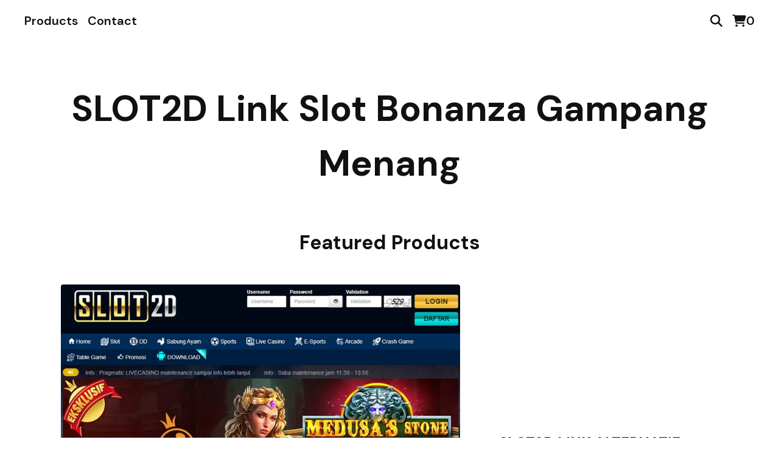

--- FILE ---
content_type: text/css; charset=utf-8
request_url: https://editionspaien.bigcartel.com/theme_stylesheets/227036991/1722249078/theme.css
body_size: 10842
content:
/*! PhotoSwipe main CSS by Dmytro Semenov | photoswipe.com */


.pswp {
  --pswp-bg: #000;
  --pswp-placeholder-bg: #222;
  

  --pswp-root-z-index: 100000;
  
  --pswp-preloader-color: rgba(79, 79, 79, 0.4);
  --pswp-preloader-color-secondary: rgba(255, 255, 255, 0.9);
  
  /* defined via js:
  --pswp-transition-duration: 333ms; */
  
  --pswp-icon-color: #fff;
  --pswp-icon-color-secondary: #4f4f4f;
  --pswp-icon-stroke-color: #4f4f4f;
  --pswp-icon-stroke-width: 2px;

  --pswp-error-text-color: var(--pswp-icon-color);
}


/*
	Styles for basic PhotoSwipe (pswp) functionality (sliding area, open/close transitions)
*/

.pswp {
	position: fixed;
	top: 0;
	left: 0;
	width: 100%;
	height: 100%;
	z-index: var(--pswp-root-z-index);
	display: none;
	touch-action: none;
	outline: 0;
	opacity: 0.003;
	contain: layout style size;
	-webkit-tap-highlight-color: rgba(0, 0, 0, 0);
}

/* Prevents focus outline on the root element,
  (it may be focused initially) */
.pswp:focus {
  outline: 0;
}

.pswp * {
  box-sizing: border-box;
}

.pswp img {
  max-width: none;
}

.pswp--open {
	display: block;
}

.pswp,
.pswp__bg {
	transform: translateZ(0);
	will-change: opacity;
}

.pswp__bg {
  opacity: 0.005;
	background: var(--pswp-bg);
}

.pswp,
.pswp__scroll-wrap {
	overflow: hidden;
}

.pswp__scroll-wrap,
.pswp__bg,
.pswp__container,
.pswp__item,
.pswp__content,
.pswp__img,
.pswp__zoom-wrap {
	position: absolute;
	top: 0;
	left: 0;
	width: 100%;
	height: 100%;
}

.pswp__img,
.pswp__zoom-wrap {
	width: auto;
	height: auto;
}

.pswp--click-to-zoom.pswp--zoom-allowed .pswp__img {
	cursor: -webkit-zoom-in;
	cursor: -moz-zoom-in;
	cursor: zoom-in;
}

.pswp--click-to-zoom.pswp--zoomed-in .pswp__img {
	cursor: move;
	cursor: -webkit-grab;
	cursor: -moz-grab;
	cursor: grab;
}

.pswp--click-to-zoom.pswp--zoomed-in .pswp__img:active {
  cursor: -webkit-grabbing;
  cursor: -moz-grabbing;
  cursor: grabbing;
}

/* :active to override grabbing cursor */
.pswp--no-mouse-drag.pswp--zoomed-in .pswp__img,
.pswp--no-mouse-drag.pswp--zoomed-in .pswp__img:active,
.pswp__img {
	cursor: -webkit-zoom-out;
	cursor: -moz-zoom-out;
	cursor: zoom-out;
}


/* Prevent selection and tap highlights */
.pswp__container,
.pswp__img,
.pswp__button,
.pswp__counter {
	-webkit-user-select: none;
	-moz-user-select: none;
	-ms-user-select: none;
	user-select: none;
}

.pswp__item {
	/* z-index for fade transition */
	z-index: 1;
	overflow: hidden;
}

.pswp__hidden {
	display: none !important;
}

/* Allow to click through pswp__content element, but not its children */
.pswp__content {
  pointer-events: none;
}
.pswp__content > * {
  pointer-events: auto;
}


/*

  PhotoSwipe UI

*/

/*
	Error message appears when image is not loaded
	(JS option errorMsg controls markup)
*/
.pswp__error-msg-container {
  display: grid;
}
.pswp__error-msg {
	margin: auto;
	font-size: 1em;
	line-height: 1;
	color: var(--pswp-error-text-color);
}

/*
class pswp__hide-on-close is applied to elements that
should hide (for example fade out) when PhotoSwipe is closed
and show (for example fade in) when PhotoSwipe is opened
 */
.pswp .pswp__hide-on-close {
	opacity: 0.005;
	will-change: opacity;
	transition: opacity var(--pswp-transition-duration) cubic-bezier(0.4, 0, 0.22, 1);
	z-index: 10; /* always overlap slide content */
	pointer-events: none; /* hidden elements should not be clickable */
}

/* class pswp--ui-visible is added when opening or closing transition starts */
.pswp--ui-visible .pswp__hide-on-close {
	opacity: 1;
	pointer-events: auto;
}

/* <button> styles, including css reset */
.pswp__button {
	position: relative;
	display: block;
	width: 50px;
	height: 60px;
	padding: 0;
	margin: 0;
	overflow: hidden;
	cursor: pointer;
	background: none;
	border: 0;
	box-shadow: none;
	opacity: 0.85;
	-webkit-appearance: none;
	-webkit-touch-callout: none;
}

.pswp__button:hover,
.pswp__button:active,
.pswp__button:focus {
  transition: none;
  padding: 0;
  background: none;
  border: 0;
  box-shadow: none;
  opacity: 1;
}

.pswp__button:disabled {
  opacity: 0.3;
  cursor: auto;
}

.pswp__icn {
  fill: var(--pswp-icon-color);
  color: var(--pswp-icon-color-secondary);
}

.pswp__icn {
  position: absolute;
  top: 14px;
  left: 9px;
  width: 32px;
  height: 32px;
  overflow: hidden;
  pointer-events: none;
}

.pswp__icn-shadow {
  stroke: var(--pswp-icon-stroke-color);
  stroke-width: var(--pswp-icon-stroke-width);
  fill: none;
}

.pswp__icn:focus {
	outline: 0;
}

/*
	div element that matches size of large image,
	large image loads on top of it,
	used when msrc is not provided
*/
div.pswp__img--placeholder,
.pswp__img--with-bg {
	background: var(--pswp-placeholder-bg);
}

.pswp__top-bar {
	position: absolute;
	left: 0;
	top: 0;
	width: 100%;
	height: 60px;
	display: flex;
  flex-direction: row;
  justify-content: flex-end;
	z-index: 10;

	/* allow events to pass through top bar itself */
	pointer-events: none !important;
}
.pswp__top-bar > * {
  pointer-events: auto;
  /* this makes transition significantly more smooth,
     even though inner elements are not animated */
  will-change: opacity;
}


/*

  Close button

*/
.pswp__button--close {
  margin-right: 6px;
}


/*

  Arrow buttons

*/
.pswp__button--arrow {
  position: absolute;
  top: 0;
  width: 75px;
  height: 100px;
  top: 50%;
  margin-top: -50px;
}

.pswp__button--arrow:disabled {
  display: none;
  cursor: default;
}

.pswp__button--arrow .pswp__icn {
  top: 50%;
  margin-top: -30px;
  width: 60px;
  height: 60px;
  background: none;
  border-radius: 0;
}

.pswp--one-slide .pswp__button--arrow {
  display: none;
}

/* hide arrows on touch screens */
.pswp--touch .pswp__button--arrow {
  visibility: hidden;
}

/* show arrows only after mouse was used */
.pswp--has_mouse .pswp__button--arrow {
  visibility: visible;
}

.pswp__button--arrow--prev {
  right: auto;
  left: 0px;
}

.pswp__button--arrow--next {
  right: 0px;
}
.pswp__button--arrow--next .pswp__icn {
  left: auto;
  right: 14px;
  /* flip horizontally */
  transform: scale(-1, 1);
}

/*

  Zoom button

*/
.pswp__button--zoom {
  display: none;
}

.pswp--zoom-allowed .pswp__button--zoom {
  display: block;
}

/* "+" => "-" */
.pswp--zoomed-in .pswp__zoom-icn-bar-v {
  display: none;
}


/*

  Loading indicator

*/
.pswp__preloader {
  position: relative;
  overflow: hidden;
  width: 50px;
  height: 60px;
  margin-right: auto;
}

.pswp__preloader .pswp__icn {
  opacity: 0;
  transition: opacity 0.2s linear;
  animation: pswp-clockwise 600ms linear infinite;
}

.pswp__preloader--active .pswp__icn {
  opacity: 0.85;
}

@keyframes pswp-clockwise {
  0% { transform: rotate(0deg); }
  100% { transform: rotate(360deg); }
}


/*

  "1 of 10" counter

*/
.pswp__counter {
  height: 30px;
  margin-top: 15px;
  margin-inline-start: 20px;
  font-size: 14px;
  line-height: 30px;
  color: var(--pswp-icon-color);
  text-shadow: 1px 1px 3px var(--pswp-icon-color-secondary);
  opacity: 0.85;
}

.pswp--one-slide .pswp__counter {
  display: none;
}
.splide__container{box-sizing:border-box;position:relative}.splide__list{backface-visibility:hidden;display:-ms-flexbox;display:flex;height:100%;margin:0!important;padding:0!important}.splide.is-initialized:not(.is-active) .splide__list{display:block}.splide__pagination{-ms-flex-align:center;align-items:center;display:-ms-flexbox;display:flex;-ms-flex-wrap:wrap;flex-wrap:wrap;-ms-flex-pack:center;justify-content:center;margin:0;pointer-events:none}.splide__pagination li{display:inline-block;line-height:1;list-style-type:none;margin:0;pointer-events:auto}.splide:not(.is-overflow) .splide__pagination{display:none}.splide__progress__bar{width:0}.splide{position:relative;visibility:hidden}.splide.is-initialized,.splide.is-rendered{visibility:visible}.splide__slide{backface-visibility:hidden;box-sizing:border-box;-ms-flex-negative:0;flex-shrink:0;list-style-type:none!important;margin:0;position:relative}.splide__slide img{vertical-align:bottom}.splide__spinner{animation:splide-loading 1s linear infinite;border:2px solid #999;border-left-color:transparent;border-radius:50%;bottom:0;contain:strict;display:inline-block;height:20px;left:0;margin:auto;position:absolute;right:0;top:0;width:20px}.splide__sr{clip:rect(0 0 0 0);border:0;height:1px;margin:-1px;overflow:hidden;padding:0;position:absolute;width:1px}.splide__toggle.is-active .splide__toggle__play,.splide__toggle__pause{display:none}.splide__toggle.is-active .splide__toggle__pause{display:inline}.splide__track{overflow:hidden;position:relative;z-index:0}@keyframes splide-loading{0%{transform:rotate(0)}to{transform:rotate(1turn)}}.splide__track--draggable{-webkit-touch-callout:none;-webkit-user-select:none;-ms-user-select:none;user-select:none}.splide__track--fade>.splide__list>.splide__slide{margin:0!important;opacity:0;z-index:0}.splide__track--fade>.splide__list>.splide__slide.is-active{opacity:1;z-index:1}.splide--rtl{direction:rtl}.splide__track--ttb>.splide__list{display:block}.splide__arrow{-ms-flex-align:center;align-items:center;background:#ccc;border:0;border-radius:50%;cursor:pointer;display:-ms-flexbox;display:flex;height:2em;-ms-flex-pack:center;justify-content:center;opacity:.7;padding:0;position:absolute;top:50%;transform:translateY(-50%);width:2em;z-index:1}.splide__arrow svg{fill:#000;height:1.2em;width:1.2em}.splide__arrow:hover:not(:disabled){opacity:.9}.splide__arrow:disabled{opacity:.3}.splide__arrow:focus-visible{outline:3px solid #0bf;outline-offset:3px}.splide__arrow--prev{left:1em}.splide__arrow--prev svg{transform:scaleX(-1)}.splide__arrow--next{right:1em}.splide.is-focus-in .splide__arrow:focus{outline:3px solid #0bf;outline-offset:3px}.splide__pagination{bottom:.5em;left:0;padding:0 1em;position:absolute;right:0;z-index:1}.splide__pagination__page{background:#ccc;border:0;border-radius:50%;display:inline-block;height:8px;margin:3px;opacity:.7;padding:0;position:relative;transition:transform .2s linear;width:8px}.splide__pagination__page.is-active{background:#fff;transform:scale(1.4);z-index:1}.splide__pagination__page:hover{cursor:pointer;opacity:.9}.splide__pagination__page:focus-visible{outline:3px solid #0bf;outline-offset:3px}.splide.is-focus-in .splide__pagination__page:focus{outline:3px solid #0bf;outline-offset:3px}.splide__progress__bar{background:#ccc;height:3px}.splide__slide{-webkit-tap-highlight-color:rgba(0,0,0,0)}.splide__slide:focus{outline:0}@supports(outline-offset:-3px){.splide__slide:focus-visible{outline:3px solid #0bf;outline-offset:-3px}}@media screen and (-ms-high-contrast:none){.splide__slide:focus-visible{border:3px solid #0bf}}@supports(outline-offset:-3px){.splide.is-focus-in .splide__slide:focus{outline:3px solid #0bf;outline-offset:-3px}}@media screen and (-ms-high-contrast:none){.splide.is-focus-in .splide__slide:focus{border:3px solid #0bf}.splide.is-focus-in .splide__track>.splide__list>.splide__slide:focus{border-color:#0bf}}.splide__toggle{cursor:pointer}.splide__toggle:focus-visible{outline:3px solid #0bf;outline-offset:3px}.splide.is-focus-in .splide__toggle:focus{outline:3px solid #0bf;outline-offset:3px}.splide__track--nav>.splide__list>.splide__slide{border:3px solid transparent;cursor:pointer}.splide__track--nav>.splide__list>.splide__slide.is-active{border:3px solid #000}.splide__arrows--rtl .splide__arrow--prev{left:auto;right:1em}.splide__arrows--rtl .splide__arrow--prev svg{transform:scaleX(1)}.splide__arrows--rtl .splide__arrow--next{left:1em;right:auto}.splide__arrows--rtl .splide__arrow--next svg{transform:scaleX(-1)}.splide__arrows--ttb .splide__arrow{left:50%;transform:translate(-50%)}.splide__arrows--ttb .splide__arrow--prev{top:1em}.splide__arrows--ttb .splide__arrow--prev svg{transform:rotate(-90deg)}.splide__arrows--ttb .splide__arrow--next{bottom:1em;top:auto}.splide__arrows--ttb .splide__arrow--next svg{transform:rotate(90deg)}.splide__pagination--ttb{bottom:0;display:-ms-flexbox;display:flex;-ms-flex-direction:column;flex-direction:column;left:auto;padding:1em 0;right:.5em;top:0}
*, *::before, *::after {
  box-sizing: border-box;
}

* {
  margin: 0;
  padding: 0;
  border: 0;
}

body {
  line-height: 1.5;
  -webkit-font-smoothing: antialiased;
}

img, picture, video, canvas, svg, iframe, embed, audio {
  display: block;
  max-width: 100%;
}

input, button, textarea, select {
  -webkit-appearance: none;
  -moz-appearance: none;
  appearance: none;
  border: 0;
  border-radius: 0;
  background: none;
  color: inherit;
  font: inherit;
}

button {
  cursor: pointer;
}

p, h1, h2, h3, h4, h5, h6 {
  overflow-wrap: break-word;
  word-break: break-word;
}

ol, ul {
  list-style: none;
}

:root {
  --background-color: #FFFFFF;
  --text-color: #111111;
  --link-hover-color: #5900FF;
  --header-text-color: #111111;
  --button-background-color: #111111;
  --button-hover-background-color: #5900FF;
  --button-text-color: #FFFFFF;
  --category-overlay-color: rgba(var(--product-hover-overlay-color-rgb), .4);
  --product-hover-overlay-color: rgba(var(--product-hover-overlay-color-rgb), .8);
  --product-hover-text-color: #FFFFFF;
  --border-color: #EAEBEF;
  --hero-overlay-color: #111111;
  --hero-text-color: #FFFFFF;
  --error-background-color: #950f1e;
  --error-text-color: #FFFFFF;
  --announcement-background-color: #F3F3F5;
  --announcement-text-color: #111111;
  --product-status-background-color: #F3F3F5;
  --product-status-text-color: #111111;
  --primary-font: "DM Sans", sans-serif;
  --secondary-font: "DM Sans", sans-serif;
  --border-radius: 4px;
  --border-radius-sm: 2px;
  --margin-size: 64px;
  --logo-max-height: 180px;
  --logo-max-height-mobile: 120px;
}

html, body {
  height: 100%;
  min-height: 100%;
  position: relative;
}

body {
  display: flex;
  flex-direction: column;
  background: var(--background-color);
  color: var(--text-color);
  line-height: 1.5;
  font-family: var(--secondary-font);
}

a {
  color: var(--text-color);
  text-decoration: none;
}
a:hover, a:focus {
  color: var(--link-hover-color);
}
a:hover {
  text-decoration: underline;
}

a.skip-link {
  transition: top 0.2s ease;
  background: var(--background-color);
  border: 1px solid var(--text-color);
  color: var(--text-color);
  left: 24px;
  padding: 16px 24px;
  position: absolute;
  text-decoration: underline;
  top: -150px;
  z-index: 100;
}
a.skip-link:focus {
  top: 20px;
}

header {
  --side-padding: 40px;
  display: flex;
  align-items: center;
  justify-content: center;
  font-size: 3.75rem;
  font-weight: 600;
  max-width: calc(1080px + calc(var(--side-padding) * 2));
  padding: var(--margin-size) var(--side-padding);
  text-align: center;
  width: 100%;
  margin: 0 auto;
}
@media screen and (max-width: 768px) {
  header {
    --side-padding: 16px;
    padding: 32px var(--side-padding);
    font-size: 3rem;
    line-height: normal;
  }
}

.top-nav {
  display: flex;
  padding: 16px 32px;
  gap: 32px;
  font-size: 1.25em;
  font-weight: 600;
  line-height: 1em;
  font-family: var(--primary-font);
}
@media screen and (max-width: 768px) {
  .top-nav {
    padding: 16px;
  }
}
.top-nav a, .top-nav button.nav-button {
  border-bottom: 2px solid transparent;
  color: inherit;
  display: flex;
  align-items: center;
  padding: 8px;
}
.top-nav a:hover, .top-nav a:focus, .top-nav button.nav-button:hover, .top-nav button.nav-button:focus {
  color: var(--link-hover-color);
  text-decoration: none;
}
.top-nav a:hover, .top-nav button.nav-button:hover {
  border-bottom: 2px solid var(--link-hover-color);
}
@media screen and (max-width: 768px) {
  .top-nav--links {
    display: none;
  }
}
.top-nav--links ul {
  display: flex;
  flex-wrap: wrap;
  column-gap: 16px;
  row-gap: 8px;
}
.top-nav--icons {
  display: flex;
  gap: 32px;
  margin-left: auto;
  flex-shrink: 0;
}
.top-nav--icons .cart-link {
  align-items: center;
  gap: 12px;
}

.mobile-menu {
  display: none;
}
@media screen and (max-width: 768px) {
  .mobile-menu {
    display: flex;
    align-items: center;
    justify-content: center;
  }
  .mobile-menu .open-mobile-navigation {
    display: flex;
    align-items: center;
    justify-content: center;
    height: 36px;
    width: 36px;
    padding: 8px;
  }
}

.header-store-link {
  display: flex;
  align-items: center;
  justify-content: center;
  text-align: center;
  font-family: var(--primary-font);
  font-weight: 700;
  overflow-wrap: break-word;
  word-break: break-word;
  color: var(--header-text-color);
}

.store-logo {
  max-height: var(--logo-max-height);
}
@media screen and (max-width: 768px) {
  .store-logo {
    max-height: var(--logo-max-height-mobile);
  }
}

h1, h2, h3, h4, h5, h6 {
  color: var(--header-text-color);
  font-family: var(--primary-font);
  font-weight: 700;
  line-height: normal;
}

#main {
  flex: 1;
  padding-bottom: var(--margin-size);
}
#main .content-wrapper {
  --side-padding: 40px;
  margin: 0 auto;
  max-width: calc(1080px + calc(var(--side-padding) * 2));
  padding: 0 var(--side-padding);
}
@media screen and (max-width: 768px) {
  #main .content-wrapper {
    --side-padding: 16px;
  }
}
#main .content-wrapper--home h1.page-title {
  margin-bottom: 48px;
}
#main .content-wrapper--home.full-page {
  max-width: 100%;
  padding: 0;
}
#main .content-wrapper--home.full-page .home-content {
  margin: 0 auto;
  padding: 0 var(--side-padding);
  max-width: calc(1080px + calc(var(--side-padding) * 2));
}
#main .content-wrapper .custom-page {
  margin: 0 auto;
  max-width: 768px;
  width: 100%;
}
#main .content-wrapper--products h1.page-title {
  margin-bottom: 0;
}
#main .content-wrapper--contact {
  max-width: calc(600px + calc(var(--side-padding) * 2));
}
#main .content-wrapper--product {
  max-width: calc(1200px + calc(var(--side-padding) * 2));
}
#main .content-wrapper--cart h1.page-title {
  margin-bottom: 48px;
}
#main h1 {
  font-size: 2rem;
  font-weight: 700;
}
#main .page-title {
  margin-bottom: 32px;
  text-align: center;
}
#main .page-title--left {
  text-align: left;
}

footer {
  display: flex;
  align-items: center;
  justify-content: center;
  flex-direction: column;
  flex-shrink: 0;
  padding: 40px 64px;
  gap: 24px;
  font-family: var(--primary-font);
}

.footer-nav--links ul {
  display: flex;
  align-items: center;
  justify-content: center;
  column-gap: 24px;
  row-gap: 8px;
  font-weight: 700;
  flex-wrap: wrap;
}
.footer-nav--links ul a {
  display: block;
}
@media screen and (max-width: 768px) {
  .footer-nav--links ul {
    flex-direction: column;
    row-gap: 24px;
  }
}

.bigcartel-credit {
  font-size: 0.875rem;
  line-height: 1em;
  align-items: center;
  justify-content: center;
  display: inline-flex;
  gap: 8px;
  outline-offset: 4px;
  padding: 2px 0;
}
.bigcartel-credit__text {
  position: relative;
}
.bigcartel-credit__lockup {
  display: block;
  fill: currentColor;
  padding-top: 1px;
  width: 80px;
}

.custom-page--content p, .product-detail__description p {
  margin: revert;
}
.custom-page--content > :first-child, .product-detail__description > :first-child {
  margin-top: 0;
}
.custom-page--content > :last-child, .product-detail__description > :last-child {
  margin-bottom: 0;
}
.custom-page--content ol, .custom-page--content ul, .product-detail__description ol, .product-detail__description ul {
  margin: 1em;
}
.custom-page--content ul, .product-detail__description ul {
  list-style: disc;
}
.custom-page--content ol, .product-detail__description ol {
  list-style: decimal;
}
.custom-page--content a, .product-detail__description a {
  text-decoration: underline;
}

.select {
  border-radius: var(--border-radius);
  position: relative;
  border: 1px solid var(--text-color);
  color: var(--text-color);
  height: 56px;
  margin-bottom: 16px;
  padding: 0;
  position: relative;
  width: 100%;
}
.select select {
  background: none;
  border: 0;
  height: 100%;
  padding: 0 40px 0 12px;
  position: relative;
  width: 100%;
  z-index: 2;
}
.select select option {
  background-color: #FFF;
  color: #000;
}
.select select:focus {
  box-shadow: none;
}
.select select::-ms-expand {
  display: none;
}
.select svg {
  fill: currentColor;
  height: 8px;
  position: absolute;
  pointer-events: none;
  right: 14px;
  top: 50%;
  transform: translateY(-50%);
  width: 14px;
  z-index: 1;
}

.social-icons {
  display: flex;
  gap: 24px;
  list-style: none;
  margin: 0;
  padding: 0;
  flex-wrap: wrap;
  justify-content: center;
}
@media screen and (max-width: 768px) {
  .social-icons {
    gap: 16px;
  }
}
.social-icons a {
  display: flex;
  align-items: center;
  justify-content: center;
  flex-shrink: 0;
  width: 36px;
  height: 36px;
}
.social-icons a svg {
  fill: currentColor;
  height: 22px;
  width: 22px;
}
.social-icons a svg.tumblr-icon {
  width: 14px;
}

.message-banner {
  border-radius: var(--border-radius);
  background-color: var(--announcement-background-color);
  color: var(--announcement-text-color);
  padding: 16px;
  margin-bottom: 32px;
  text-align: left;
  width: 100%;
}
.message-banner--centered {
  text-align: center;
}
.message-banner--no-bg {
  background: none;
  padding: 0;
}
.message-banner--errors {
  background-color: var(--error-background-color);
  color: var(--error-text-color);
}

button.button, a.button, div.button {
  -webkit-appearance: none;
  -moz-appearance: none;
  appearance: none;
  background: var(--button-background-color);
  color: var(--button-text-color);
  border-radius: var(--border-radius);
  display: flex;
  align-items: center;
  justify-content: center;
  padding: 16px;
  font-weight: 700;
  max-width: 276px;
  text-decoration: none;
  white-space: pre-wrap;
  width: 100%;
}
@media screen and (max-width: 768px) {
  button.button, a.button, div.button {
    max-width: 100%;
  }
}
button.button:hover, button.button:focus, a.button:hover, a.button:focus, div.button:hover, div.button:focus {
  background: var(--button-hover-background-color);
}
button.button--minimal, a.button--minimal, div.button--minimal {
  background: none;
  border: 0;
  color: var(--text-color);
  text-decoration: underline;
  font-weight: normal;
}
button.button--minimal:hover, button.button--minimal:focus, a.button--minimal:hover, a.button--minimal:focus, div.button--minimal:hover, div.button--minimal:focus {
  background: none;
  border: 0;
  color: var(--link-hover-color);
}
button.button--centered, a.button--centered, div.button--centered {
  margin: 0 auto;
}
button.button--secondary, a.button--secondary, div.button--secondary {
  background: none;
  border: 2px solid var(--text-color);
  color: var(--text-color);
}
button.button--secondary:hover, button.button--secondary:focus, a.button--secondary:hover, a.button--secondary:focus, div.button--secondary:hover, div.button--secondary:focus {
  background: none;
  border: 2px solid var(--link-hover-color);
  color: var(--link-hover-color);
}

.icon-button {
  color: var(--text-color);
  display: flex;
  align-items: center;
  justify-content: center;
}
.icon-button:hover, .icon-button:focus {
  color: var(--link-hover-color);
}
.icon-button svg {
  fill: currentColor;
}

.sr-only {
  border: 0;
  clip: rect(0 0 0 0);
  height: 1px;
  margin: -1px;
  overflow: hidden;
  padding: 0;
  position: absolute;
  width: 1px;
}

.announcement-message {
  background-color: var(--announcement-background-color);
  color: var(--announcement-text-color);
  display: none;
  font-size: 1rem;
  padding: 22px 96px;
  line-height: 1.25em;
  position: relative;
  text-align: center;
  width: 100%;
  z-index: 1;
  align-items: center;
  justify-content: center;
}
@media screen and (max-width: 768px) {
  .announcement-message {
    padding: 14px 64px;
  }
}
.announcement-message.visible {
  display: flex;
}
.announcement-message__close-button {
  transform: translateY(-50%);
  display: flex;
  align-items: center;
  justify-content: center;
  color: var(--announcement-text-color);
  height: 32px;
  padding: 0;
  position: absolute;
  right: 32px;
  top: 50%;
  width: 32px;
}
@media screen and (max-width: 768px) {
  .announcement-message__close-button {
    right: 16px;
  }
}
.announcement-message__close-icon {
  height: 14px;
  width: 14px;
}

.home-hero {
  display: grid;
  position: relative;
  place-items: center;
  align-items: center;
  justify-content: center;
  align-content: center;
  grid-template-columns: 1fr;
  grid-template-rows: 1fr;
  margin-bottom: var(--margin-size);
  overflow: hidden;
}
.home-hero > * {
  grid-area: 1/1;
}
.home-hero--no-image {
  min-height: 600px;
  padding: 48px 0;
}
.home-hero--full-page {
  height: 600px;
  width: 100%;
}
.home-hero--full-page .home-hero-image {
  height: 100%;
  object-fit: cover;
}
.home-hero--full-page .home-hero-content {
  max-width: 100%;
}
.home-hero--constrained {
  border-radius: var(--border-radius);
}
@media screen and (max-width: 768px) {
  .home-hero--constrained {
    border-radius: 0;
  }
}
.home-hero--constrained .home-hero-content, .home-hero--constrained .home-hero-overlay, .home-hero--constrained .home-hero-image {
  border-radius: var(--border-radius);
}
@media screen and (max-width: 768px) {
  .home-hero {
    min-height: auto;
    height: auto;
    margin-top: 16px;
    margin-bottom: 48px;
  }
}

.home-hero-image {
  object-fit: contain;
  width: 100%;
}
@media screen and (max-width: 768px) {
  .home-hero-image {
    object-fit: cover;
    height: 100%;
  }
}

.home-hero-overlay {
  background-color: var(--hero-overlay-color);
  content: "";
  height: 100%;
  position: relative;
  width: 100%;
  z-index: 2;
  opacity: .5;
  pointer-events: none;
}

.home-hero-content {
  color: var(--hero-text-color);
  position: relative;
  display: flex;
  align-items: center;
  justify-content: center;
  height: 100%;
  width: 100%;
  flex-direction: column;
  gap: 40px;
  padding: 48px;
  max-width: 1200px;
  margin: 0 auto;
  top: 0;
  z-index: 3;
}

.home-hero-text {
  font-size: 2rem;
  font-weight: 700;
  text-align: center;
  max-width: calc(1080px + calc(var(--side-padding) * 2));
}

.home-hero-button {
  border: 2px solid var(--hero-text-color);
  border-radius: var(--border-radius-sm);
  color: var(--hero-text-color);
  display: flex;
  width: 274px;
  min-height: 56px;
  align-items: center;
  justify-content: center;
  font-weight: 700;
  text-align: center;
  padding: 16px;
}
.home-hero-button:hover, .home-hero-button:focus {
  background-color: var(--hero-text-color);
  color: var(--hero-overlay-color);
  text-decoration: none;
}

.home-featured-products {
  margin-bottom: var(--margin-size);
}

a.all-products-button {
  margin-top: 48px;
}

.featured-categories h2 {
  text-align: center;
  margin-bottom: 48px;
  font-weight: 600;
  font-size: 2rem;
}

.category-list {
  --columns: 3;
}

.maintenance-page {
  display: flex;
  align-items: center;
  justify-content: center;
  text-align: center;
  padding: 16px;
}
.maintenance-page .maintenance-content {
  display: flex;
  flex-direction: column;
  gap: var(--margin-size);
  max-width: 720px;
  margin: 0 auto;
}
.maintenance-page h1 {
  font-size: 3.75rem;
}
.maintenance-page .maintenance-message {
  border: 1px solid var(--border-color);
  border-radius: var(--border-radius);
  padding: 32px;
  font-size: 1.25rem;
  font-weight: 700;
}

.products-header {
  display: grid;
  gap: 24px;
  margin-bottom: 48px;
}

.category-navigation ul {
  list-style: none;
  display: flex;
  align-items: center;
  flex-wrap: wrap;
  line-height: 2em;
  justify-content: center;
  column-gap: 24px;
}
.category-navigation ul a {
  outline-offset: 4px;
}

.product-list {
  --gap: calc(var(--spacing-unit) * 3);
  --row-gap: 32px;
  --columns: 3;
  --spacing-unit: 8px;
  display: flex;
  flex-wrap: wrap;
  justify-content: flex-start;
  margin: var(--spacing-unit) 0 0;
  gap: var(--gap);
  row-gap: var(--row-gap);
  margin-top: 36px;
}
.product-list--center {
  justify-content: center;
}
@media screen and (max-width: 768px) {
  .product-list {
    --columns: 2;
    --gap: calc(var(--spacing-unit) * 2);
  }
}
.product-list--alternating {
  row-gap: var(--margin-size);
}
@media screen and (min-width: 769px) {
  .product-list--alternating .fixed-height {
    height: 460px;
  }
  .product-list--alternating .fixed-height > * {
    height: 460px;
  }
  .product-list--alternating .fixed-height .product-list-image-container {
    padding-bottom: 0;
  }
}
.product-list--alternating .original-dimensions .product-list-image-container {
  padding-bottom: 0;
}
.product-list--alternating .original-dimensions .product-list-image {
  position: relative;
}
.product-list--alternating .product-list-thumb {
  width: 100%;
}
.product-list--alternating .product-list-link {
  display: grid;
  grid-template-columns: 1fr 360px;
  column-gap: 64px;
}
@media screen and (max-width: 1080px) {
  .product-list--alternating .product-list-link {
    grid-template-columns: 1fr 1fr;
    column-gap: 32px;
  }
}
@media screen and (max-width: 768px) {
  .product-list--alternating .product-list-link {
    grid-template-columns: 1fr;
  }
}
.product-list--alternating .product-list-thumb-name {
  font-size: 1.5rem;
}
.product-list--alternating .product-list-thumb-info {
  display: flex;
  align-items: flex-start;
  justify-content: center;
  margin: 0;
  flex-direction: column;
  gap: 12px;
  padding: 0;
  text-align: left;
}
@media screen and (max-width: 768px) {
  .product-list--alternating .product-list-thumb-info {
    align-items: center;
    text-align: center;
    padding: 24px 0 0;
  }
}
.product-list--alternating .product-list-shop-now {
  margin-top: 12px;
  max-width: 100%;
  text-decoration: none !important;
}
@media screen and (max-width: 768px) {
  .product-list--alternating .product-list-shop-now {
    display: none;
  }
}
.product-list--alternating .product-list-thumb:nth-child(even) .product-list-link {
  grid-template-columns: 360px 1fr;
}
@media screen and (max-width: 1080px) {
  .product-list--alternating .product-list-thumb:nth-child(even) .product-list-link {
    grid-template-columns: 1fr 1fr;
  }
}
@media screen and (max-width: 768px) {
  .product-list--alternating .product-list-thumb:nth-child(even) .product-list-link {
    grid-template-columns: 1fr;
  }
}
.product-list--alternating .product-list-thumb:nth-child(even) .product-list-thumb-info {
  grid-row: 1;
}
@media screen and (max-width: 768px) {
  .product-list--alternating .product-list-thumb:nth-child(even) .product-list-thumb-info {
    align-items: center;
    grid-row: 2;
  }
}

.product-list-thumb {
  position: relative;
  text-decoration: none;
  width: calc((100% / var(--columns)) - var(--gap) + (var(--gap) / var(--columns)));
}

a.product-list-link {
  text-decoration: none;
  outline-offset: 4px;
  position: relative;
}
@media (hover: hover) {
  a.product-list-link--hover {
    color: var(--button-text-color);
    display: block;
  }
  a.product-list-link--hover .product-list-image-container .product-list-thumb-status {
    display: none;
  }
  a.product-list-link--hover .product-list-thumb-info {
    position: absolute;
    border-radius: var(--border-radius);
    top: 0;
    left: 0;
    width: 100%;
    height: 100%;
    opacity: 0;
    visibility: hidden;
    z-index: 2;
    padding: 24px;
    background: var(--product-hover-overlay-color);
    display: flex;
    align-items: center;
    justify-content: center;
    flex-direction: column;
    transition: opacity 0.2s ease, visibility 0.2s ease;
    color: var(--product-hover-text-color);
  }
  a.product-list-link--hover .product-list-thumb-info .product-list-thumb-status {
    display: block;
    position: relative;
    top: auto;
    right: auto;
  }
  a.product-list-link--hover:hover .product-list-thumb-info, a.product-list-link--hover:focus .product-list-thumb-info {
    opacity: 1;
    visibility: visible;
  }
}

.category-link:not(.category-link--under_image) {
  color: var(--button-text-color);
  display: block;
}
.category-link:not(.category-link--under_image) .product-list-image-container .product-list-thumb-status {
  display: none;
}
.category-link:not(.category-link--under_image) .product-list-thumb-info {
  position: absolute;
  border-radius: var(--border-radius);
  top: 0;
  left: 0;
  width: 100%;
  height: 100%;
  z-index: 2;
  padding: 24px;
  background: var(--category-overlay-color);
  display: flex;
  align-items: center;
  justify-content: center;
  flex-direction: column;
}
.category-link:not(.category-link--under_image) .product-list-thumb-info .product-list-thumb-status {
  display: block;
  position: relative;
  top: auto;
  right: auto;
}

.product-list-image-container {
  margin: 0;
  overflow: hidden;
  padding-bottom: 100%;
  position: relative;
  width: 100%;
}
.product-list-image-container-default {
  padding-bottom: 0;
}

.product-list-image {
  border-radius: var(--border-radius);
  transform: translate3d(0, 0, 0);
  position: absolute;
  top: 0;
  left: 0;
  width: 100%;
  height: 100%;
  transition: transform 0.3s ease-in-out;
  z-index: 1;
}
.product-list-image.grid-default {
  position: relative;
}
.product-list-image.grid-cover {
  object-fit: cover;
}
.product-list-image.grid-contain {
  object-fit: contain;
}

.product-list-thumb-status {
  background: var(--product-status-background-color);
  border-radius: var(--border-radius-sm);
  color: var(--product-status-text-color);
  top: 16px;
  right: 16px;
  font-size: 0.925rem;
  line-height: 1em;
  letter-spacing: 1.12px;
  font-weight: 500;
  position: absolute;
  text-transform: uppercase;
  padding: 6px;
  z-index: 2;
}

.product-list-thumb-info {
  line-height: normal;
  padding: 16px 0 0;
  position: relative;
  text-align: center;
  display: grid;
  gap: 8px;
}
.product-list-thumb-info .product-list-thumb-status {
  display: none;
}

.product-list-thumb-name {
  word-break: break-word;
  font-size: 1.25rem;
  font-weight: 700;
}
@media screen and (max-width: 768px) {
  .product-list-thumb-name {
    font-size: 1rem;
  }
}

.product-list-thumb-price {
  font-size: 1rem;
  font-weight: 400;
}

.pagination {
  display: flex;
  align-items: center;
  justify-content: center;
  color: var(--text-color);
  position: relative;
  text-align: center;
  width: 100%;
  gap: 24px;
  line-height: 2em;
  margin-top: var(--margin-size);
}
.pagination .page-link {
  display: flex;
  align-items: center;
  gap: 12px;
  padding: 0 8px;
}
.pagination .page-link.disabled {
  display: none;
}
.pagination .page-link svg {
  width: 10px;
  height: 16px;
}
.pagination .previous, .pagination .next {
  display: none;
}

.page-numbers {
  display: flex;
  gap: 24px;
}
.page-numbers .current {
  text-decoration: underline;
}
.page-numbers > a, .page-numbers span {
  padding: 0 8px;
  text-underline-offset: 2px;
}

.pagination-arrow {
  display: block;
  fill: currentColor;
  height: 17px;
  width: 17px;
}
.pagination-arrow.prev-arrow {
  margin-right: auto;
}
.pagination-arrow.next-arrow {
  margin-left: auto;
}

.product-container {
  display: grid;
  grid-template-columns: 1fr 480px;
  column-gap: 60px;
  row-gap: 40px;
}
@media screen and (max-width: 1080px) {
  .product-container {
    grid-template-columns: minmax(0, 1fr);
  }
}

.product-breadcrumb {
  margin-bottom: 24px;
}
.product-breadcrumb a {
  text-decoration: underline;
}

.reset-selection-button-container {
  text-align: center;
  width: 100%;
}
.reset-selection-button-container button.reset-selection-button {
  display: none;
}

.product-form button {
  max-width: 100%;
}
.product-form .select {
  margin: 0;
}

.product_option_groups {
  display: flex;
  flex-direction: column;
  gap: 16px;
}

.product-selects {
  margin-bottom: 36px;
}

.product-detail {
  display: flex;
  flex-direction: column;
  row-gap: 36px;
}
.product-detail__header {
  display: flex;
  flex-direction: column;
  row-gap: 8px;
  align-items: flex-start;
}
.product-detail__status {
  border-radius: var(--border-radius-sm);
  color: var(--product-status-text-color);
  background-color: var(--product-status-background-color);
  text-transform: uppercase;
  font-size: 0.875rem;
  line-height: normal;
  font-weight: 500;
  display: inline-block;
  padding: 6px;
  letter-spacing: 1.1px;
}
.product-detail h1 {
  margin-bottom: 0 !important;
}

#instant-checkout-button {
  margin-top: 12px;
}

.related-products-container {
  margin-top: var(--margin-size);
}
@media screen and (max-width: 1080px) {
  .related-products-container {
    margin-top: 48px;
  }
}

.related-products-header {
  display: flex;
  align-items: center;
}
.related-products-header .related-products-view-all-link {
  margin-left: auto;
  font-weight: 700;
  text-decoration: underline;
}

.related-product-list {
  --columns: 4;
}
@media screen and (max-width: 1080px) {
  .related-product-list {
    --columns: 2;
  }
}

:root {
  --thumbnail-active-color: var(--link-hover-color);
  --thumb-scroller-color: var(--text-color);
  --thumb-scroller-border-width: 1px;
  --thumb-scroller-border-color: var(--border-color);
  --thumb-scroller-background: var(--background-color);
  --thumb-scroller-background-hover: transparent;
  --current-slide-background: var(--background-color);
  --current-slide-color: var(--text-color);
  --active-slide-border-width: 2px;
  --active-slide-border-width-offset: -2px;
  --arrow-background-color: var(--background-color);
  --arrow-color: var(--text-color);
  --gap-width: 16px;
  --num-images: 5;
}
@media screen and (max-width: 768px) {
  :root {
    --gap-width: 12px;
  }
}

.product-carousel .splide__list {
  align-items: flex-start;
}
.product-carousel .splide__slide {
  transition: height 0.2s ease;
}
.product-carousel .splide__slide img {
  display: block;
  width: 100%;
  height: auto;
}
.product-carousel .splide__slide:not(.is-active) {
  height: 0;
}

.splide__track {
  border-radius: var(--border-radius);
}

.splide__arrows {
  display: none;
}
@media (hover: hover) {
  .splide__arrows {
    display: block;
  }
}

.splide__arrow {
  transition: opacity 0.2s ease;
  opacity: 0;
  border-radius: var(--border-radius);
  width: 2em;
  height: 3em;
  background: var(--arrow-background-color);
  color: var(--arrow-color);
}
.splide__arrow:disabled {
  opacity: 0;
}
.splide__arrow--prev {
  left: 0.75em;
}
.splide__arrow--next {
  right: 0.75em;
}
.splide__arrow svg {
  fill: currentColor;
}

.splide:hover .splide__arrow:not(:disabled), .splide:focus-within .splide__arrow:not(:disabled) {
  opacity: 1;
}

.product-image {
  border-radius: var(--border-radius);
  width: 100%;
}

.product-thumbnails--list {
  display: flex;
  gap: var(--gap-width);
  list-style: none;
  flex: 1;
  padding: 0 calc(var(--gap-width) / 2);
  scroll-padding-left: calc(var(--gap-width) / 2);
  align-items: center;
  justify-content: center;
  position: relative;
  border-radius: var(--border-radius);
}
.product-thumbnails--list.mobile-overflow {
  padding-left: 0;
  padding-right: 0;
}
@media screen and (max-width: 768px) {
  .product-thumbnails--list .product-thumbnails--item {
    --num-images: 4;
  }
  .product-thumbnails--list.mobile-overflow {
    padding-left: 0;
    padding-right: 0;
  }
  .product-thumbnails--list.mobile-overflow .product-thumbnails--item {
    --num-images: 5;
  }
}
.product-thumbnails--list.is-overflow {
  justify-content: flex-start;
  overflow-x: auto;
  scroll-snap-type: x mandatory;
  scroll-behavior: smooth;
  scrollbar-width: none;
}
.product-thumbnails--list.is-overflow::-webkit-scrollbar {
  display: none;
}
.product-thumbnails--list.thumbnails {
  flex-wrap: wrap;
}
.product-thumbnails--item {
  width: calc(calc(100% / var(--num-images)) - calc(var(--gap-width) - calc(var(--gap-width) / var(--num-images))));
  flex-shrink: 0;
  cursor: pointer;
  border-radius: var(--border-radius);
  user-select: none;
  pointer-events: none;
  position: relative;
  scroll-snap-align: start;
}
.product-thumbnails--item:before {
  content: "";
  display: block;
  padding-bottom: 100%;
}
.product-thumbnails--item:not([aria-current="true"]):hover img {
  opacity: 0.8;
}
.product-thumbnails--item[aria-current="true"] .product-thumbnails--change-slide img {
  outline: var(--active-slide-border-width) solid var(--thumbnail-active-color);
  outline-offset: var(--active-slide-border-width-offset);
}
.product-thumbnails--item .product-thumbnails--change-slide {
  position: absolute;
  top: 0;
  left: 0;
  display: block;
  height: 100%;
  width: 100%;
  padding: 0;
  overflow: hidden;
  user-select: none;
  border-radius: var(--border-radius);
  pointer-events: auto;
}
.product-thumbnails--item .product-thumbnails--change-slide img {
  border-radius: var(--border-radius);
  height: 100%;
  width: 100%;
  object-fit: cover;
}

a.gallery-link {
  cursor: zoom-in;
  display: block;
}

.product-thumbnails-buttons-container {
  align-items: center;
  display: flex;
  gap: 4px;
  margin-top: var(--gap-width);
  width: 100%;
}
.product-thumbnails-buttons-container .thumb-scroller {
  display: none;
  align-items: center;
  justify-content: center;
  width: 32px;
  height: 48px;
  color: var(--thumb-scroller-color);
  background: var(--thumb-scroller-background);
  border-radius: var(--border-radius);
  border: var(--thumb-scroller-border-width) solid var(--thumb-scroller-border-color);
}
@media screen and (max-width: 768px) {
  .product-thumbnails-buttons-container .thumb-scroller {
    height: 44px;
  }
}
.product-thumbnails-buttons-container .thumb-scroller[disabled] {
  opacity: 0.2;
  cursor: not-allowed;
}
.product-thumbnails-buttons-container .thumb-scroller:not([disabled]):hover {
  background: var(--thumb-scroller-background-hover);
}
.product-thumbnails-buttons-container .thumb-scroller svg {
  fill: currentColor;
  display: block;
  width: 16px;
}
.product-thumbnails-buttons-container .thumb-scroller--left svg {
  transform: rotate(90deg);
}
.product-thumbnails-buttons-container .thumb-scroller--right svg {
  transform: rotate(-90deg);
}
.product-thumbnails-buttons-container .thumb-scroller.hidden {
  display: none;
}

@media screen and (min-width: 769px) {
  .overlay-image-counter {
    display: none;
  }

  .desktop-stacked .splide .splide__list, .desktop-two-column .splide .splide__list {
    display: flex !important;
    flex-direction: column;
    gap: 16px;
  }
  .desktop-stacked .splide .splide__slide, .desktop-two-column .splide .splide__slide {
    height: auto;
    flex-shrink: 0;
    width: 100%;
  }
  .desktop-stacked .product-thumbnails-buttons-container, .desktop-two-column .product-thumbnails-buttons-container {
    display: none;
  }

  .desktop-two-column .splide .splide__list {
    flex-direction: row;
    flex-wrap: wrap;
  }
  .desktop-two-column .splide .splide__track {
    overflow: visible;
  }
  .desktop-two-column .splide .splide__slide {
    width: calc((100% / 2) - 8px);
  }
  .desktop-two-column .splide .splide__slide:not(:first-child):before {
    content: "";
    display: block;
    padding-bottom: 100%;
  }
  .desktop-two-column .splide .splide__slide:not(:first-child) .zoom-image-container {
    position: absolute;
    top: 0;
    left: 0;
    display: block;
    height: 100%;
    width: 100%;
    padding: 0;
    overflow: hidden;
    user-select: none;
    border-radius: var(--border-radius);
    pointer-events: auto;
  }
  .desktop-two-column .splide .splide__slide:not(:first-child) .zoom-image-container img {
    height: 100%;
    width: 100%;
    object-fit: cover;
  }
  .desktop-two-column .splide .splide__slide:first-child {
    width: 100%;
  }

  .desktop-carousel .thumb-scroller {
    display: flex;
  }
  .desktop-carousel .overlay-image-counter {
    display: flex;
  }

  .desktop-thumbnails .product-thumbnails {
    padding: 0px;
  }
  .desktop-thumbnails .product-thumbnails--list {
    list-style: none;
    display: grid;
    grid-template-columns: repeat(5, 1fr);
    padding: 0;
  }
  .desktop-thumbnails .product-thumbnails--item {
    width: 100%;
  }

  .mobile-buttons-indicator {
    display: none;
  }
}
@media screen and (max-width: 768px) {
  .mobile-show-thumbnails .mobile-buttons-indicator {
    display: none;
  }
  .mobile-show-thumbnails .thumb-scroller {
    display: flex;
  }

  .mobile-hide-thumbnails .overlay-image-counter {
    display: none;
  }
  .mobile-hide-thumbnails .product-thumbnails-buttons-container {
    display: none;
  }
  .mobile-hide-thumbnails .mobile-buttons-indicator {
    display: flex;
    font-size: 0.925rem;
    gap: 24px;
    align-items: center;
    justify-content: center;
    margin-top: 16px;
  }
  .mobile-hide-thumbnails .mobile-buttons-indicator .change-slide {
    display: flex;
    align-items: center;
    justify-content: center;
    padding: 0;
    width: 40px;
    height: 40px;
    background: var(--thumb-scroller-background);
    color: var(--thumb-scroller-color);
  }
  .mobile-hide-thumbnails .mobile-buttons-indicator .change-slide svg {
    display: block;
    width: 16px;
  }
  .mobile-hide-thumbnails .mobile-buttons-indicator .change-slide--left svg {
    transform: rotate(90deg);
  }
  .mobile-hide-thumbnails .mobile-buttons-indicator .change-slide--right svg {
    transform: rotate(-90deg);
  }
}
.overlay-image-counter {
  position: absolute;
  right: 10px;
  bottom: 10px;
  font-size: 0.8rem;
  background: var(--current-slide-background);
  color: var(--current-slide-color);
  padding: 6px 8px;
  border-radius: var(--border-radius);
}

.cart-empty {
  display: flex;
  flex-direction: column;
  gap: 16px;
  max-width: 600px;
  align-items: center;
  margin: 0 auto;
  width: 100%;
}

.cart-columns {
  display: grid;
  align-items: flex-start;
  grid-template-columns: 662px 1fr;
  column-gap: 64px;
}
@media screen and (max-width: 1080px) {
  .cart-columns {
    grid-template-columns: 1fr;
  }
}

.cart-header {
  display: flex;
  align-items: flex-end;
  justify-content: flex-start;
  margin-bottom: 32px;
}
.cart-header h1 {
  margin-bottom: 0;
}

.continue-shopping {
  font-size: 0.925rem;
  margin-left: auto;
  text-decoration: underline;
}

.cart-items {
  border-bottom: 1px solid var(--border-color);
}

.cart-item {
  display: grid;
  grid-template-columns: auto 1fr 148px auto;
  justify-content: flex-start;
  align-items: flex-start;
  border-top: 1px solid var(--border-color);
  padding: 24px 0;
  gap: 16px;
}
@media (max-width: 1080px) {
  .cart-item {
    grid-template-columns: auto 1fr auto;
    grid-template-rows: repeat(2, auto);
  }
}
@media screen and (max-width: 1080px) {
  .cart-item .cart-item-image-holder {
    grid-area: 1/1/3/2;
  }
}
.cart-item .cart-item-image-link {
  display: block;
  height: 90px;
  overflow: hidden;
  width: 90px;
}
@media screen and (max-width: 1080px) {
  .cart-item .cart-item-image-link {
    height: 64px;
    width: 64px;
  }
}
.cart-item .cart-item-image-link img {
  border-radius: var(--border-radius);
  height: 100%;
  object-fit: cover;
  width: 100%;
}
.cart-item .cart-item-detail {
  padding-right: 24px;
}
@media (max-width: 1080px) {
  .cart-item .cart-item-detail {
    grid-area: 1/2/2/3;
    padding-right: 0;
  }
}
.cart-item .product-name {
  font-weight: 700;
  font-size: 1.25em;
  word-break: break-word;
}
.cart-item .option-name {
  font-size: 1em;
  font-weight: 400;
  margin-top: 12px;
}
.cart-item input {
  border: none;
  height: 100%;
  padding: 8px;
  text-align: center;
  width: 48px;
}
.cart-item input::-webkit-outer-spin-button, .cart-item input::-webkit-inner-spin-button {
  display: none;
}
.cart-item .cart-qty {
  display: flex;
  align-items: center;
  justify-content: center;
  flex-direction: column;
  width: 148px;
  gap: 8px;
}
@media (max-width: 1080px) {
  .cart-item .cart-qty {
    align-items: center;
    grid-area: 2/2/3/4;
    justify-content: flex-start;
    flex-direction: row;
    width: 100%;
    gap: 24px;
  }
}
.cart-item .qty-holder {
  display: flex;
  align-items: center;
  border: 1px solid var(--text-color);
  border-radius: var(--border-radius);
  gap: 8px;
}
.cart-item .qty-holder.disabled > * {
  opacity: 0.7;
  cursor: not-allowed;
  user-select: none;
  pointer-events: none;
}
.cart-item .qty-button {
  -webkit-appearance: none;
  -moz-appearance: none;
  appearance: none;
  color: var(--text-color);
  display: flex;
  align-items: center;
  justify-content: center;
  border: none;
  background: none;
  cursor: pointer;
  height: 52px;
  width: 38px;
}
.cart-item .qty-button:hover, .cart-item .qty-button:focus {
  color: var(--link-hover-color);
}
.cart-item .qty-button svg {
  width: 14px;
  height: 16px;
}
.cart-item .cart-remove-item--link {
  -webkit-appearance: none;
  -moz-appearance: none;
  appearance: none;
  display: inline-block;
  height: auto;
  padding: 0.5em;
  line-height: 1em;
  font-weight: normal;
  font-size: 0.925em;
  padding: 8px 16px;
  text-decoration: underline;
  width: auto;
}
@media (max-width: 1080px) {
  .cart-item .cart-remove-item--link {
    padding: 4px 0;
    font-size: 0.925em;
    margin-left: auto;
  }
}
.cart-item .cart-item-price {
  font-size: 1em;
  margin-left: auto;
  min-width: 100px;
  min-height: 42px;
  display: flex;
  justify-content: flex-end;
  text-align: right;
}
@media screen and (max-width: 1080px) {
  .cart-item .cart-item-price {
    font-size: 1.2rem;
    min-height: 0;
    min-width: 0;
    grid-area: 1/3/2/4;
    margin-left: 0;
  }
}

.cart-footer {
  border: 1px solid var(--border-color);
  border-radius: var(--border-radius);
  display: grid;
  place-items: center;
  gap: 2rem;
  padding: 24px;
}
@media screen and (max-width: 1080px) {
  .cart-footer {
    margin-top: 24px;
    padding: 0;
    border: 0;
  }
}

.cart-subtotal {
  display: flex;
  gap: 16px;
  font-size: 1.25rem;
  align-items: flex-start;
  width: 100%;
}
.cart-subtotal__label {
  font-weight: 700;
}
.cart-subtotal__amount {
  margin-left: auto;
}

.cart-submit {
  display: flex;
  flex-direction: column;
  gap: 8px;
  width: 100%;
}
.cart-submit .button {
  max-width: 100%;
  width: 100%;
}

.contact-form {
  display: flex;
  flex-direction: column;
  gap: 24px;
}

.contact-form-block {
  display: flex;
  flex-direction: column;
  gap: 8px;
}

.contact-label {
  font-weight: 700;
}

input, textarea {
  border-radius: var(--border-radius);
  background: var(--background-color);
  border: 1px solid var(--text-color);
  font-weight: normal;
  width: 100%;
  font-size: 1rem;
  padding: 12px;
}

textarea {
  min-height: 148px;
  resize: vertical;
}

.recaptcha-note {
  font-size: 0.925rem;
  text-align: center;
}
.recaptcha-note a {
  text-decoration: underline;
}

#navigation-modal {
  transition: opacity 0.2s, visibility 0s 0.2s;
  height: 100%;
  left: 0;
  opacity: 0;
  position: fixed;
  text-align: center;
  top: 0;
  visibility: hidden;
  width: 100%;
  z-index: 1000;
  overscroll-behavior: contain;
  background: var(--background-color);
}
#navigation-modal[aria-hidden="false"] {
  transition: opacity 0.2s;
  opacity: 1;
  visibility: visible;
}
#navigation-modal .overlay_content {
  height: 100%;
  overflow-y: scroll;
  padding: 0 0 90px;
}
#navigation-modal .navigation-modal-header {
  padding: 16px;
  display: flex;
  align-items: center;
  justify-content: flex-start;
}
#navigation-modal .close-mobile-navigation {
  cursor: pointer;
  color: var(--text-color);
  height: 36px;
  display: flex;
  align-items: center;
  justify-content: center;
  padding: 8px;
  width: 36px;
}
#navigation-modal .close-mobile-navigation:hover {
  color: var(--link-hover-color);
}
#navigation-modal .close-mobile-navigation svg {
  fill: currentColor;
}
#navigation-modal .navigation-modal-content {
  padding: 0 16px;
}
#navigation-modal .overlay-page-list {
  text-align: left;
  font-size: 1.25rem;
  font-weight: 700;
  display: flex;
  flex-direction: column;
  gap: 24px;
  margin: 16px 0 32px;
}
#navigation-modal .overlay-social-links {
  margin-left: -8px;
}
#navigation-modal .overlay-social-links .social-icons {
  justify-content: flex-start;
}

#search-modal {
  opacity: 0;
  visibility: hidden;
  position: fixed;
  z-index: 999;
  width: 100vw;
  height: 100vh;
  top: 0;
  left: 0;
  bottom: 0;
  right: 0;
  background-color: rgba(var(--background-color-rgb),.6);
  transition: opacity 0.2s ease, visibility 0.2s ease;
}

#search-modal[aria-hidden="false"] {
  opacity: 1;
  visibility: visible;
}

.modal-content {
  background-color: var(--background-color);
  border-bottom: 1px solid var(--border-color);
  color: var(--text-color);
  text-align: center;
  display: grid;
  grid-template-rows: 1fr;
  width: 100%;
}
.modal-content--inner {
  overflow: hidden;
}
.modal-content .wrapper {
  display: flex;
  align-items: center;
  justify-content: center;
  flex-direction: column;
  padding: 16px 32px 32px 32px;
  max-width: 800px;
  position: relative;
  margin: 0 auto;
  width: 100%;
}
.modal-content .search-form {
  display: grid;
  font-weight: bold;
  grid-template-columns: 1fr;
  column-gap: 16px;
  row-gap: 8px;
  width: 100%;
}
.modal-content .search-input {
  grid-row: 2/2;
  grid-column: 1/1;
  height: 50px;
}
.modal-content .search-button {
  color: var(--button-text-color);
  background: var(--button-background-color);
  grid-row: 2/2;
  grid-column: 2/2;
  padding: 0;
  height: 50px;
  width: 50px;
  display: flex;
  align-items: center;
  justify-content: center;
}
.modal-content .search-button:hover, .modal-content .search-button:focus {
  background: var(--button-hover-background-color);
}
.modal-content .search-button svg {
  fill: currentColor;
  height: 18px;
  width: 18px;
}
.modal-content .close-modal {
  display: flex;
  align-items: center;
  justify-content: center;
  padding: 0;
  width: 50px;
  height: 50px;
  margin-left: auto;
  transition: color 0.2s ease;
}
.modal-content .close-modal svg {
  height: 16px;
  width: 16px;
}
.modal-content .close-modal:hover, .modal-content .close-modal:focus {
  color: var(--link-hover-color);
}
.modal-content label {
  text-align: left;
  font-weight: 600;
}
/*


 */
/*============================================================
  Custom Styles - add and override styles below.
============================================================*/

